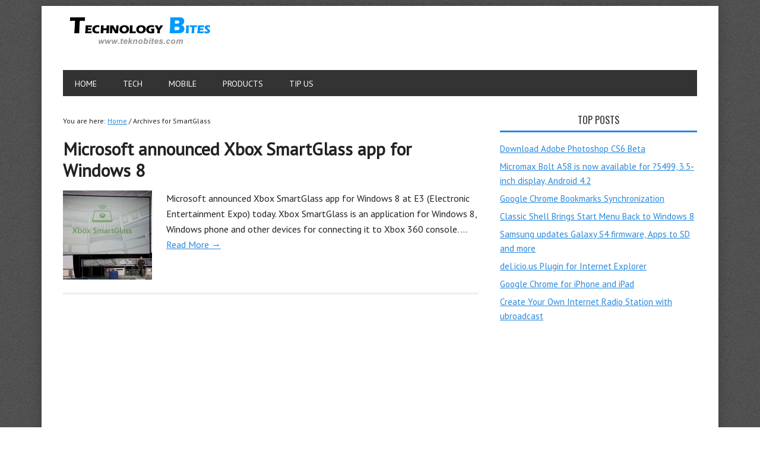

--- FILE ---
content_type: text/html; charset=UTF-8
request_url: https://www.teknobites.com/tag/smartglass/
body_size: 7405
content:
<!DOCTYPE html>
<html lang="en-US">
<head >
<meta charset="UTF-8" />
		<meta name="robots" content="noindex" />
		<meta name="viewport" content="width=device-width, initial-scale=1" />
<title>SmartGlass</title>
<meta name='robots' content='max-image-preview:large' />
<link rel='dns-prefetch' href='//stats.wp.com' />
<link rel='dns-prefetch' href='//fonts.googleapis.com' />
<link rel='dns-prefetch' href='//v0.wordpress.com' />
<link rel="alternate" type="application/rss+xml" title="Technology Bites &raquo; Feed" href="http://feeds.feedburner.com/TeknoBites" />
<link rel="alternate" type="application/rss+xml" title="Technology Bites &raquo; Comments Feed" href="https://www.teknobites.com/comments/feed/" />
<link rel="alternate" type="application/rss+xml" title="Technology Bites &raquo; SmartGlass Tag Feed" href="https://www.teknobites.com/tag/smartglass/feed/" />
<link rel="canonical" href="https://www.teknobites.com/tag/smartglass/" />
<script type="text/javascript">
/* <![CDATA[ */
window._wpemojiSettings = {"baseUrl":"https:\/\/s.w.org\/images\/core\/emoji\/14.0.0\/72x72\/","ext":".png","svgUrl":"https:\/\/s.w.org\/images\/core\/emoji\/14.0.0\/svg\/","svgExt":".svg","source":{"concatemoji":"https:\/\/www.teknobites.com\/wp-includes\/js\/wp-emoji-release.min.js"}};
/*! This file is auto-generated */
!function(i,n){var o,s,e;function c(e){try{var t={supportTests:e,timestamp:(new Date).valueOf()};sessionStorage.setItem(o,JSON.stringify(t))}catch(e){}}function p(e,t,n){e.clearRect(0,0,e.canvas.width,e.canvas.height),e.fillText(t,0,0);var t=new Uint32Array(e.getImageData(0,0,e.canvas.width,e.canvas.height).data),r=(e.clearRect(0,0,e.canvas.width,e.canvas.height),e.fillText(n,0,0),new Uint32Array(e.getImageData(0,0,e.canvas.width,e.canvas.height).data));return t.every(function(e,t){return e===r[t]})}function u(e,t,n){switch(t){case"flag":return n(e,"\ud83c\udff3\ufe0f\u200d\u26a7\ufe0f","\ud83c\udff3\ufe0f\u200b\u26a7\ufe0f")?!1:!n(e,"\ud83c\uddfa\ud83c\uddf3","\ud83c\uddfa\u200b\ud83c\uddf3")&&!n(e,"\ud83c\udff4\udb40\udc67\udb40\udc62\udb40\udc65\udb40\udc6e\udb40\udc67\udb40\udc7f","\ud83c\udff4\u200b\udb40\udc67\u200b\udb40\udc62\u200b\udb40\udc65\u200b\udb40\udc6e\u200b\udb40\udc67\u200b\udb40\udc7f");case"emoji":return!n(e,"\ud83e\udef1\ud83c\udffb\u200d\ud83e\udef2\ud83c\udfff","\ud83e\udef1\ud83c\udffb\u200b\ud83e\udef2\ud83c\udfff")}return!1}function f(e,t,n){var r="undefined"!=typeof WorkerGlobalScope&&self instanceof WorkerGlobalScope?new OffscreenCanvas(300,150):i.createElement("canvas"),a=r.getContext("2d",{willReadFrequently:!0}),o=(a.textBaseline="top",a.font="600 32px Arial",{});return e.forEach(function(e){o[e]=t(a,e,n)}),o}function t(e){var t=i.createElement("script");t.src=e,t.defer=!0,i.head.appendChild(t)}"undefined"!=typeof Promise&&(o="wpEmojiSettingsSupports",s=["flag","emoji"],n.supports={everything:!0,everythingExceptFlag:!0},e=new Promise(function(e){i.addEventListener("DOMContentLoaded",e,{once:!0})}),new Promise(function(t){var n=function(){try{var e=JSON.parse(sessionStorage.getItem(o));if("object"==typeof e&&"number"==typeof e.timestamp&&(new Date).valueOf()<e.timestamp+604800&&"object"==typeof e.supportTests)return e.supportTests}catch(e){}return null}();if(!n){if("undefined"!=typeof Worker&&"undefined"!=typeof OffscreenCanvas&&"undefined"!=typeof URL&&URL.createObjectURL&&"undefined"!=typeof Blob)try{var e="postMessage("+f.toString()+"("+[JSON.stringify(s),u.toString(),p.toString()].join(",")+"));",r=new Blob([e],{type:"text/javascript"}),a=new Worker(URL.createObjectURL(r),{name:"wpTestEmojiSupports"});return void(a.onmessage=function(e){c(n=e.data),a.terminate(),t(n)})}catch(e){}c(n=f(s,u,p))}t(n)}).then(function(e){for(var t in e)n.supports[t]=e[t],n.supports.everything=n.supports.everything&&n.supports[t],"flag"!==t&&(n.supports.everythingExceptFlag=n.supports.everythingExceptFlag&&n.supports[t]);n.supports.everythingExceptFlag=n.supports.everythingExceptFlag&&!n.supports.flag,n.DOMReady=!1,n.readyCallback=function(){n.DOMReady=!0}}).then(function(){return e}).then(function(){var e;n.supports.everything||(n.readyCallback(),(e=n.source||{}).concatemoji?t(e.concatemoji):e.wpemoji&&e.twemoji&&(t(e.twemoji),t(e.wpemoji)))}))}((window,document),window._wpemojiSettings);
/* ]]> */
</script>
<link rel='stylesheet' id='metro-pro-theme-css' href='https://www.teknobites.com/wp-content/themes/metro-pro/style.css' type='text/css' media='all' />
<style id='wp-emoji-styles-inline-css' type='text/css'>

	img.wp-smiley, img.emoji {
		display: inline !important;
		border: none !important;
		box-shadow: none !important;
		height: 1em !important;
		width: 1em !important;
		margin: 0 0.07em !important;
		vertical-align: -0.1em !important;
		background: none !important;
		padding: 0 !important;
	}
</style>
<link rel='stylesheet' id='wp-block-library-css' href='https://www.teknobites.com/wp-includes/css/dist/block-library/style.min.css' type='text/css' media='all' />
<style id='wp-block-library-inline-css' type='text/css'>
.has-text-align-justify{text-align:justify;}
</style>
<link rel='stylesheet' id='mediaelement-css' href='https://www.teknobites.com/wp-includes/js/mediaelement/mediaelementplayer-legacy.min.css' type='text/css' media='all' />
<link rel='stylesheet' id='wp-mediaelement-css' href='https://www.teknobites.com/wp-includes/js/mediaelement/wp-mediaelement.min.css' type='text/css' media='all' />
<style id='jetpack-sharing-buttons-style-inline-css' type='text/css'>
.jetpack-sharing-buttons__services-list{display:flex;flex-direction:row;flex-wrap:wrap;gap:0;list-style-type:none;margin:5px;padding:0}.jetpack-sharing-buttons__services-list.has-small-icon-size{font-size:12px}.jetpack-sharing-buttons__services-list.has-normal-icon-size{font-size:16px}.jetpack-sharing-buttons__services-list.has-large-icon-size{font-size:24px}.jetpack-sharing-buttons__services-list.has-huge-icon-size{font-size:36px}@media print{.jetpack-sharing-buttons__services-list{display:none!important}}.editor-styles-wrapper .wp-block-jetpack-sharing-buttons{gap:0;padding-inline-start:0}ul.jetpack-sharing-buttons__services-list.has-background{padding:1.25em 2.375em}
</style>
<style id='classic-theme-styles-inline-css' type='text/css'>
/*! This file is auto-generated */
.wp-block-button__link{color:#fff;background-color:#32373c;border-radius:9999px;box-shadow:none;text-decoration:none;padding:calc(.667em + 2px) calc(1.333em + 2px);font-size:1.125em}.wp-block-file__button{background:#32373c;color:#fff;text-decoration:none}
</style>
<style id='global-styles-inline-css' type='text/css'>
body{--wp--preset--color--black: #000000;--wp--preset--color--cyan-bluish-gray: #abb8c3;--wp--preset--color--white: #ffffff;--wp--preset--color--pale-pink: #f78da7;--wp--preset--color--vivid-red: #cf2e2e;--wp--preset--color--luminous-vivid-orange: #ff6900;--wp--preset--color--luminous-vivid-amber: #fcb900;--wp--preset--color--light-green-cyan: #7bdcb5;--wp--preset--color--vivid-green-cyan: #00d084;--wp--preset--color--pale-cyan-blue: #8ed1fc;--wp--preset--color--vivid-cyan-blue: #0693e3;--wp--preset--color--vivid-purple: #9b51e0;--wp--preset--gradient--vivid-cyan-blue-to-vivid-purple: linear-gradient(135deg,rgba(6,147,227,1) 0%,rgb(155,81,224) 100%);--wp--preset--gradient--light-green-cyan-to-vivid-green-cyan: linear-gradient(135deg,rgb(122,220,180) 0%,rgb(0,208,130) 100%);--wp--preset--gradient--luminous-vivid-amber-to-luminous-vivid-orange: linear-gradient(135deg,rgba(252,185,0,1) 0%,rgba(255,105,0,1) 100%);--wp--preset--gradient--luminous-vivid-orange-to-vivid-red: linear-gradient(135deg,rgba(255,105,0,1) 0%,rgb(207,46,46) 100%);--wp--preset--gradient--very-light-gray-to-cyan-bluish-gray: linear-gradient(135deg,rgb(238,238,238) 0%,rgb(169,184,195) 100%);--wp--preset--gradient--cool-to-warm-spectrum: linear-gradient(135deg,rgb(74,234,220) 0%,rgb(151,120,209) 20%,rgb(207,42,186) 40%,rgb(238,44,130) 60%,rgb(251,105,98) 80%,rgb(254,248,76) 100%);--wp--preset--gradient--blush-light-purple: linear-gradient(135deg,rgb(255,206,236) 0%,rgb(152,150,240) 100%);--wp--preset--gradient--blush-bordeaux: linear-gradient(135deg,rgb(254,205,165) 0%,rgb(254,45,45) 50%,rgb(107,0,62) 100%);--wp--preset--gradient--luminous-dusk: linear-gradient(135deg,rgb(255,203,112) 0%,rgb(199,81,192) 50%,rgb(65,88,208) 100%);--wp--preset--gradient--pale-ocean: linear-gradient(135deg,rgb(255,245,203) 0%,rgb(182,227,212) 50%,rgb(51,167,181) 100%);--wp--preset--gradient--electric-grass: linear-gradient(135deg,rgb(202,248,128) 0%,rgb(113,206,126) 100%);--wp--preset--gradient--midnight: linear-gradient(135deg,rgb(2,3,129) 0%,rgb(40,116,252) 100%);--wp--preset--font-size--small: 13px;--wp--preset--font-size--medium: 20px;--wp--preset--font-size--large: 36px;--wp--preset--font-size--x-large: 42px;--wp--preset--spacing--20: 0.44rem;--wp--preset--spacing--30: 0.67rem;--wp--preset--spacing--40: 1rem;--wp--preset--spacing--50: 1.5rem;--wp--preset--spacing--60: 2.25rem;--wp--preset--spacing--70: 3.38rem;--wp--preset--spacing--80: 5.06rem;--wp--preset--shadow--natural: 6px 6px 9px rgba(0, 0, 0, 0.2);--wp--preset--shadow--deep: 12px 12px 50px rgba(0, 0, 0, 0.4);--wp--preset--shadow--sharp: 6px 6px 0px rgba(0, 0, 0, 0.2);--wp--preset--shadow--outlined: 6px 6px 0px -3px rgba(255, 255, 255, 1), 6px 6px rgba(0, 0, 0, 1);--wp--preset--shadow--crisp: 6px 6px 0px rgba(0, 0, 0, 1);}:where(.is-layout-flex){gap: 0.5em;}:where(.is-layout-grid){gap: 0.5em;}body .is-layout-flow > .alignleft{float: left;margin-inline-start: 0;margin-inline-end: 2em;}body .is-layout-flow > .alignright{float: right;margin-inline-start: 2em;margin-inline-end: 0;}body .is-layout-flow > .aligncenter{margin-left: auto !important;margin-right: auto !important;}body .is-layout-constrained > .alignleft{float: left;margin-inline-start: 0;margin-inline-end: 2em;}body .is-layout-constrained > .alignright{float: right;margin-inline-start: 2em;margin-inline-end: 0;}body .is-layout-constrained > .aligncenter{margin-left: auto !important;margin-right: auto !important;}body .is-layout-constrained > :where(:not(.alignleft):not(.alignright):not(.alignfull)){max-width: var(--wp--style--global--content-size);margin-left: auto !important;margin-right: auto !important;}body .is-layout-constrained > .alignwide{max-width: var(--wp--style--global--wide-size);}body .is-layout-flex{display: flex;}body .is-layout-flex{flex-wrap: wrap;align-items: center;}body .is-layout-flex > *{margin: 0;}body .is-layout-grid{display: grid;}body .is-layout-grid > *{margin: 0;}:where(.wp-block-columns.is-layout-flex){gap: 2em;}:where(.wp-block-columns.is-layout-grid){gap: 2em;}:where(.wp-block-post-template.is-layout-flex){gap: 1.25em;}:where(.wp-block-post-template.is-layout-grid){gap: 1.25em;}.has-black-color{color: var(--wp--preset--color--black) !important;}.has-cyan-bluish-gray-color{color: var(--wp--preset--color--cyan-bluish-gray) !important;}.has-white-color{color: var(--wp--preset--color--white) !important;}.has-pale-pink-color{color: var(--wp--preset--color--pale-pink) !important;}.has-vivid-red-color{color: var(--wp--preset--color--vivid-red) !important;}.has-luminous-vivid-orange-color{color: var(--wp--preset--color--luminous-vivid-orange) !important;}.has-luminous-vivid-amber-color{color: var(--wp--preset--color--luminous-vivid-amber) !important;}.has-light-green-cyan-color{color: var(--wp--preset--color--light-green-cyan) !important;}.has-vivid-green-cyan-color{color: var(--wp--preset--color--vivid-green-cyan) !important;}.has-pale-cyan-blue-color{color: var(--wp--preset--color--pale-cyan-blue) !important;}.has-vivid-cyan-blue-color{color: var(--wp--preset--color--vivid-cyan-blue) !important;}.has-vivid-purple-color{color: var(--wp--preset--color--vivid-purple) !important;}.has-black-background-color{background-color: var(--wp--preset--color--black) !important;}.has-cyan-bluish-gray-background-color{background-color: var(--wp--preset--color--cyan-bluish-gray) !important;}.has-white-background-color{background-color: var(--wp--preset--color--white) !important;}.has-pale-pink-background-color{background-color: var(--wp--preset--color--pale-pink) !important;}.has-vivid-red-background-color{background-color: var(--wp--preset--color--vivid-red) !important;}.has-luminous-vivid-orange-background-color{background-color: var(--wp--preset--color--luminous-vivid-orange) !important;}.has-luminous-vivid-amber-background-color{background-color: var(--wp--preset--color--luminous-vivid-amber) !important;}.has-light-green-cyan-background-color{background-color: var(--wp--preset--color--light-green-cyan) !important;}.has-vivid-green-cyan-background-color{background-color: var(--wp--preset--color--vivid-green-cyan) !important;}.has-pale-cyan-blue-background-color{background-color: var(--wp--preset--color--pale-cyan-blue) !important;}.has-vivid-cyan-blue-background-color{background-color: var(--wp--preset--color--vivid-cyan-blue) !important;}.has-vivid-purple-background-color{background-color: var(--wp--preset--color--vivid-purple) !important;}.has-black-border-color{border-color: var(--wp--preset--color--black) !important;}.has-cyan-bluish-gray-border-color{border-color: var(--wp--preset--color--cyan-bluish-gray) !important;}.has-white-border-color{border-color: var(--wp--preset--color--white) !important;}.has-pale-pink-border-color{border-color: var(--wp--preset--color--pale-pink) !important;}.has-vivid-red-border-color{border-color: var(--wp--preset--color--vivid-red) !important;}.has-luminous-vivid-orange-border-color{border-color: var(--wp--preset--color--luminous-vivid-orange) !important;}.has-luminous-vivid-amber-border-color{border-color: var(--wp--preset--color--luminous-vivid-amber) !important;}.has-light-green-cyan-border-color{border-color: var(--wp--preset--color--light-green-cyan) !important;}.has-vivid-green-cyan-border-color{border-color: var(--wp--preset--color--vivid-green-cyan) !important;}.has-pale-cyan-blue-border-color{border-color: var(--wp--preset--color--pale-cyan-blue) !important;}.has-vivid-cyan-blue-border-color{border-color: var(--wp--preset--color--vivid-cyan-blue) !important;}.has-vivid-purple-border-color{border-color: var(--wp--preset--color--vivid-purple) !important;}.has-vivid-cyan-blue-to-vivid-purple-gradient-background{background: var(--wp--preset--gradient--vivid-cyan-blue-to-vivid-purple) !important;}.has-light-green-cyan-to-vivid-green-cyan-gradient-background{background: var(--wp--preset--gradient--light-green-cyan-to-vivid-green-cyan) !important;}.has-luminous-vivid-amber-to-luminous-vivid-orange-gradient-background{background: var(--wp--preset--gradient--luminous-vivid-amber-to-luminous-vivid-orange) !important;}.has-luminous-vivid-orange-to-vivid-red-gradient-background{background: var(--wp--preset--gradient--luminous-vivid-orange-to-vivid-red) !important;}.has-very-light-gray-to-cyan-bluish-gray-gradient-background{background: var(--wp--preset--gradient--very-light-gray-to-cyan-bluish-gray) !important;}.has-cool-to-warm-spectrum-gradient-background{background: var(--wp--preset--gradient--cool-to-warm-spectrum) !important;}.has-blush-light-purple-gradient-background{background: var(--wp--preset--gradient--blush-light-purple) !important;}.has-blush-bordeaux-gradient-background{background: var(--wp--preset--gradient--blush-bordeaux) !important;}.has-luminous-dusk-gradient-background{background: var(--wp--preset--gradient--luminous-dusk) !important;}.has-pale-ocean-gradient-background{background: var(--wp--preset--gradient--pale-ocean) !important;}.has-electric-grass-gradient-background{background: var(--wp--preset--gradient--electric-grass) !important;}.has-midnight-gradient-background{background: var(--wp--preset--gradient--midnight) !important;}.has-small-font-size{font-size: var(--wp--preset--font-size--small) !important;}.has-medium-font-size{font-size: var(--wp--preset--font-size--medium) !important;}.has-large-font-size{font-size: var(--wp--preset--font-size--large) !important;}.has-x-large-font-size{font-size: var(--wp--preset--font-size--x-large) !important;}
.wp-block-navigation a:where(:not(.wp-element-button)){color: inherit;}
:where(.wp-block-post-template.is-layout-flex){gap: 1.25em;}:where(.wp-block-post-template.is-layout-grid){gap: 1.25em;}
:where(.wp-block-columns.is-layout-flex){gap: 2em;}:where(.wp-block-columns.is-layout-grid){gap: 2em;}
.wp-block-pullquote{font-size: 1.5em;line-height: 1.6;}
</style>
<link rel='stylesheet' id='google-font-css' href='//fonts.googleapis.com/css?family=Oswald%7CPT+Sans' type='text/css' media='all' />
<link rel='stylesheet' id='jetpack_css-css' href='https://www.teknobites.com/wp-content/plugins/jetpack/css/jetpack.css' type='text/css' media='all' />
<link rel="https://api.w.org/" href="https://www.teknobites.com/wp-json/" /><link rel="alternate" type="application/json" href="https://www.teknobites.com/wp-json/wp/v2/tags/993" /><link rel="EditURI" type="application/rsd+xml" title="RSD" href="https://www.teknobites.com/xmlrpc.php?rsd" />
	<style>img#wpstats{display:none}</style>
		<link rel="icon" href="https://www.teknobites.com/wp-content/themes/metro-pro/images/favicon.ico" />
<style type="text/css">.site-title a { background: url(https://www.teknobites.com/wp-content/uploads/2013/09/teknobites-logo.png) no-repeat !important; }</style>
<script async src="https://pagead2.googlesyndication.com/pagead/js/adsbygoogle.js?client=ca-pub-4532644400525446"
     crossorigin="anonymous"></script><style type="text/css">.broken_link, a.broken_link {
	text-decoration: line-through;
}</style>
<!-- Jetpack Open Graph Tags -->
<meta property="og:type" content="website" />
<meta property="og:title" content="SmartGlass" />
<meta property="og:url" content="https://www.teknobites.com/tag/smartglass/" />
<meta property="og:site_name" content="Technology Bites" />
<meta property="og:image" content="https://s0.wp.com/i/blank.jpg" />
<meta property="og:image:alt" content="" />
<meta property="og:locale" content="en_US" />

<!-- End Jetpack Open Graph Tags -->
</head>
<body class="archive tag tag-smartglass tag-993 custom-header header-image header-full-width content-sidebar genesis-breadcrumbs-visible genesis-footer-widgets-hidden metro-pro-blue" itemscope itemtype="https://schema.org/WebPage"><div id="fb-root"></div>
<script>(function(d, s, id) {
  var js, fjs = d.getElementsByTagName(s)[0];
  if (d.getElementById(id)) {return;}
  js = d.createElement(s); js.id = id;
  js.src = "//connect.facebook.net/en_US/all.js#xfbml=1";
  fjs.parentNode.insertBefore(js, fjs);
}(document, 'script', 'facebook-jssdk'));</script><div class="site-container"><header class="site-header" itemscope itemtype="https://schema.org/WPHeader"><div class="wrap"><div class="title-area"><p class="site-title" itemprop="headline"><a href="https://www.teknobites.com/">Technology Bites</a></p></div></div></header><nav class="nav-primary" aria-label="Main" itemscope itemtype="https://schema.org/SiteNavigationElement"><div class="wrap"><ul id="menu-menu" class="menu genesis-nav-menu menu-primary"><li id="menu-item-5969" class="menu-item menu-item-type-custom menu-item-object-custom menu-item-home menu-item-5969"><a href="http://www.teknobites.com" itemprop="url"><span itemprop="name">Home</span></a></li>
<li id="menu-item-12424" class="menu-item menu-item-type-taxonomy menu-item-object-category menu-item-has-children menu-item-12424"><a href="https://www.teknobites.com/tags/technology/" itemprop="url"><span itemprop="name">Tech</span></a>
<ul class="sub-menu">
	<li id="menu-item-5978" class="menu-item menu-item-type-taxonomy menu-item-object-category menu-item-5978"><a href="https://www.teknobites.com/tags/software/" itemprop="url"><span itemprop="name">Software</span></a></li>
	<li id="menu-item-12425" class="menu-item menu-item-type-taxonomy menu-item-object-category menu-item-12425"><a href="https://www.teknobites.com/tags/browsers/" itemprop="url"><span itemprop="name">Browsers</span></a></li>
	<li id="menu-item-5980" class="menu-item menu-item-type-taxonomy menu-item-object-category menu-item-5980"><a href="https://www.teknobites.com/tags/google/" itemprop="url"><span itemprop="name">Google</span></a></li>
	<li id="menu-item-12426" class="menu-item menu-item-type-taxonomy menu-item-object-category menu-item-12426"><a href="https://www.teknobites.com/tags/internet/" itemprop="url"><span itemprop="name">Internet</span></a></li>
	<li id="menu-item-12427" class="menu-item menu-item-type-taxonomy menu-item-object-category menu-item-12427"><a href="https://www.teknobites.com/tags/windows/" itemprop="url"><span itemprop="name">Windows</span></a></li>
</ul>
</li>
<li id="menu-item-5982" class="menu-item menu-item-type-taxonomy menu-item-object-category menu-item-has-children menu-item-5982"><a href="https://www.teknobites.com/tags/gadgets/" itemprop="url"><span itemprop="name">Mobile</span></a>
<ul class="sub-menu">
	<li id="menu-item-12860" class="menu-item menu-item-type-taxonomy menu-item-object-category menu-item-12860"><a href="https://www.teknobites.com/tags/android/" itemprop="url"><span itemprop="name">Android</span></a></li>
	<li id="menu-item-10590" class="menu-item menu-item-type-taxonomy menu-item-object-category menu-item-10590"><a href="https://www.teknobites.com/tags/ios-2/" itemprop="url"><span itemprop="name">Apple</span></a></li>
	<li id="menu-item-12859" class="menu-item menu-item-type-taxonomy menu-item-object-category menu-item-12859"><a href="https://www.teknobites.com/tags/windowsphone/" itemprop="url"><span itemprop="name">Windows Phone</span></a></li>
</ul>
</li>
<li id="menu-item-10591" class="menu-item menu-item-type-custom menu-item-object-custom menu-item-has-children menu-item-10591"><a href="http://www.teknobites.com/products/" itemprop="url"><span itemprop="name">Products</span></a>
<ul class="sub-menu">
	<li id="menu-item-10589" class="menu-item menu-item-type-custom menu-item-object-custom menu-item-10589"><a href="http://www.teknobites.com/products/phone/" itemprop="url"><span itemprop="name">Phones</span></a></li>
	<li id="menu-item-10588" class="menu-item menu-item-type-custom menu-item-object-custom menu-item-10588"><a href="http://www.teknobites.com/products/tablet/" itemprop="url"><span itemprop="name">Tablets</span></a></li>
</ul>
</li>
<li id="menu-item-5967" class="menu-item menu-item-type-post_type menu-item-object-page menu-item-5967"><a href="https://www.teknobites.com/contact/" itemprop="url"><span itemprop="name">TIP US</span></a></li>
</ul></div></nav><div class="site-inner"><div class="content-sidebar-wrap"><main class="content"><div class="breadcrumb" itemscope itemtype="https://schema.org/BreadcrumbList">You are here: <span class="breadcrumb-link-wrap" itemprop="itemListElement" itemscope itemtype="https://schema.org/ListItem"><a class="breadcrumb-link" href="https://www.teknobites.com/" itemprop="item"><span class="breadcrumb-link-text-wrap" itemprop="name">Home</span></a><meta itemprop="position" content="1"></span> <span aria-label="breadcrumb separator">/</span> Archives for SmartGlass</div><article class="post-8236 post type-post status-publish format-standard has-post-thumbnail category-software category-windows tag-microsoft tag-smartglass tag-windows-8 tag-xbox entry" aria-label="Microsoft announced Xbox SmartGlass app for Windows 8" itemscope itemtype="https://schema.org/CreativeWork"><header class="entry-header"><h2 class="entry-title" itemprop="headline"><a class="entry-title-link" rel="bookmark" href="https://www.teknobites.com/microsoft-announced-xbox-smartglass-app-for-windows-8/">Microsoft announced Xbox SmartGlass app for Windows 8</a></h2>
</header><div class="entry-content" itemprop="text"><a class="entry-image-link" href="https://www.teknobites.com/microsoft-announced-xbox-smartglass-app-for-windows-8/" aria-hidden="true" tabindex="-1"><img width="150" height="150" src="https://www.teknobites.com/wp-content/uploads/2012/06/xbox-smartglass-150x150.jpg" class="alignleft post-image entry-image" alt="" itemprop="image" decoding="async" srcset="https://www.teknobites.com/wp-content/uploads/2012/06/xbox-smartglass-150x150.jpg 150w, https://www.teknobites.com/wp-content/uploads/2012/06/xbox-smartglass-160x160.jpg 160w, https://www.teknobites.com/wp-content/uploads/2012/06/xbox-smartglass-64x64.jpg 64w, https://www.teknobites.com/wp-content/uploads/2012/06/xbox-smartglass-40x40.jpg 40w" sizes="(max-width: 150px) 100vw, 150px" data-attachment-id="8238" data-permalink="https://www.teknobites.com/microsoft-announced-xbox-smartglass-app-for-windows-8/xbox-smartglass/" data-orig-file="https://www.teknobites.com/wp-content/uploads/2012/06/xbox-smartglass.jpg" data-orig-size="570,376" data-comments-opened="1" data-image-meta="{&quot;aperture&quot;:&quot;0&quot;,&quot;credit&quot;:&quot;&quot;,&quot;camera&quot;:&quot;&quot;,&quot;caption&quot;:&quot;&quot;,&quot;created_timestamp&quot;:&quot;0&quot;,&quot;copyright&quot;:&quot;&quot;,&quot;focal_length&quot;:&quot;0&quot;,&quot;iso&quot;:&quot;0&quot;,&quot;shutter_speed&quot;:&quot;0&quot;,&quot;title&quot;:&quot;&quot;}" data-image-title="xbox-smartglass" data-image-description="" data-image-caption="" data-medium-file="https://www.teknobites.com/wp-content/uploads/2012/06/xbox-smartglass.jpg" data-large-file="https://www.teknobites.com/wp-content/uploads/2012/06/xbox-smartglass.jpg" /></a><p>Microsoft announced Xbox SmartGlass app for Windows 8 at E3 (Electronic Entertainment Expo) today. Xbox SmartGlass is an application for Windows 8, Windows phone and other devices for connecting it to Xbox 360 console. ... <a class="more-link" href="https://www.teknobites.com/microsoft-announced-xbox-smartglass-app-for-windows-8/">Read More &rarr;</a></p></div><footer class="entry-footer"></footer></article></main><aside class="sidebar sidebar-primary widget-area" role="complementary" aria-label="Primary Sidebar" itemscope itemtype="https://schema.org/WPSideBar"><section id="top-posts-3" class="widget widget_top-posts"><div class="widget-wrap"><h4 class="widget-title widgettitle">Top Posts </h4>
<ul><li><a href="https://www.teknobites.com/free-download-adobe-photoshop-cs6/" class="bump-view" data-bump-view="tp">Download Adobe Photoshop CS6 Beta</a></li><li><a href="https://www.teknobites.com/micromax-bolt-a58-now-available-%e2%82%b95499-3-5-inch-display-android-4-2/" class="bump-view" data-bump-view="tp">Micromax Bolt A58 is now available for ?5499, 3.5-inch display, Android 4.2</a></li><li><a href="https://www.teknobites.com/google-chrome-bookmarks-synchronization/" class="bump-view" data-bump-view="tp">Google Chrome Bookmarks Synchronization</a></li><li><a href="https://www.teknobites.com/get-back-start-menu-windows-8/" class="bump-view" data-bump-view="tp">Classic Shell Brings Start Menu Back to Windows 8</a></li><li><a href="https://www.teknobites.com/samsung-updates-galaxy-s4-firmware-apps-to-sd-hdr-vide/" class="bump-view" data-bump-view="tp">Samsung updates Galaxy S4 firmware, Apps to SD and more</a></li><li><a href="https://www.teknobites.com/delicious-plugin-for-internet-explorer/" class="bump-view" data-bump-view="tp">del.icio.us Plugin for Internet Explorer</a></li><li><a href="https://www.teknobites.com/google-chrome-iphone-ipad/" class="bump-view" data-bump-view="tp">Google Chrome for iPhone and iPad</a></li><li><a href="https://www.teknobites.com/create-your-own-internet-radio-station-with-ubroadcast/" class="bump-view" data-bump-view="tp">Create Your Own Internet Radio Station with ubroadcast</a></li></ul></div></section>
<section id="text-27" class="widget widget_text"><div class="widget-wrap">			<div class="textwidget"><script async src="//pagead2.googlesyndication.com/pagead/js/adsbygoogle.js"></script>
<!-- MContent -->
<ins class="adsbygoogle"
     style="display:inline-block;width:300px;height:600px"
     data-ad-client="ca-pub-4532644400525446"
     data-ad-slot="8809841985"></ins>
<script>
(adsbygoogle = window.adsbygoogle || []).push({});
</script></div>
		</div></section>
</aside></div></div><script type="text/javascript">
var infolink_pid = 9458;
var infolink_wsid = 0;
</script>
<script type="text/javascript" src="http://resources.infolinks.com/js/infolinks_main.js"></script>

<!-- Start of StatCounter Code -->
<script type="text/javascript">
sc_project=1910806; 
sc_invisible=1; 
sc_partition=17; 
sc_security="7056ad6e"; 
</script>

<script type="text/javascript" src="http://www.statcounter.com/counter/counter.js"></script><noscript><div class="statcounter"><a title="web counter" href="http://www.statcounter.com/" target="_blank"><img class="statcounter" src="http://c18.statcounter.com/1910806/0/7056ad6e/1/" alt="web counter" ></a></div></noscript>
<!-- End of StatCounter Code --></div><footer class="site-footer" itemscope itemtype="https://schema.org/WPFooter"><div class="wrap"><div class="creds"><p><a href="http://www.teknobites.com/about/">About Us</a>  &middot;  <a href="http://www.teknobites.com/archive/">Archive</a>  &middot;  <a href="http://www.teknobites.com/disclaimer">Disclaimer & Privacy Policy</a>  &middot;  <a href="http://www.teknobites.com/contact/">TIP US</a>   &middot;  Copyright &copy; 2026 &middot; <a href="http://www.teknobites.com">Technology Bites</a></p></div><p></p></div></footer><script type="text/javascript" src="https://stats.wp.com/e-202604.js" id="jetpack-stats-js" data-wp-strategy="defer"></script>
<script type="text/javascript" id="jetpack-stats-js-after">
/* <![CDATA[ */
_stq = window._stq || [];
_stq.push([ "view", JSON.parse("{\"v\":\"ext\",\"blog\":\"1068852\",\"post\":\"0\",\"tz\":\"0\",\"srv\":\"www.teknobites.com\",\"j\":\"1:13.2.2\"}") ]);
_stq.push([ "clickTrackerInit", "1068852", "0" ]);
/* ]]> */
</script>
</body></html>


--- FILE ---
content_type: text/html; charset=utf-8
request_url: https://www.google.com/recaptcha/api2/aframe
body_size: 269
content:
<!DOCTYPE HTML><html><head><meta http-equiv="content-type" content="text/html; charset=UTF-8"></head><body><script nonce="XkS-7IJLy1SwXO_gpqqMrQ">/** Anti-fraud and anti-abuse applications only. See google.com/recaptcha */ try{var clients={'sodar':'https://pagead2.googlesyndication.com/pagead/sodar?'};window.addEventListener("message",function(a){try{if(a.source===window.parent){var b=JSON.parse(a.data);var c=clients[b['id']];if(c){var d=document.createElement('img');d.src=c+b['params']+'&rc='+(localStorage.getItem("rc::a")?sessionStorage.getItem("rc::b"):"");window.document.body.appendChild(d);sessionStorage.setItem("rc::e",parseInt(sessionStorage.getItem("rc::e")||0)+1);localStorage.setItem("rc::h",'1768943162980');}}}catch(b){}});window.parent.postMessage("_grecaptcha_ready", "*");}catch(b){}</script></body></html>